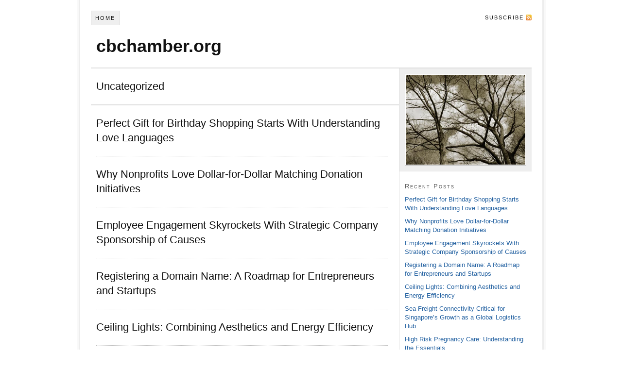

--- FILE ---
content_type: text/html; charset=UTF-8
request_url: https://www.cbchamber.org/category/uncategorized/
body_size: 27093
content:
<!DOCTYPE html PUBLIC "-//W3C//DTD XHTML 1.0 Strict//EN" "http://www.w3.org/TR/xhtml1/DTD/xhtml1-strict.dtd">
<html xmlns="http://www.w3.org/1999/xhtml" dir="ltr" lang="en-US" prefix="og: https://ogp.me/ns#">
<head profile="http://gmpg.org/xfn/11">
<meta http-equiv="Content-Type" content="text/html; charset=UTF-8" />

<meta name="robots" content="noodp, noydir" />
<link rel="stylesheet" href="https://www.cbchamber.org/wp-content/themes/default/style.css?110913-223512" type="text/css" media="screen, projection" />
<link rel="stylesheet" href="https://www.cbchamber.org/wp-content/themes/default/custom/layout.css?062322-192315" type="text/css" media="screen, projection" />
<!--[if lte IE 8]><link rel="stylesheet" href="https://www.cbchamber.org/wp-content/themes/default/lib/css/ie.css?110913-223407" type="text/css" media="screen, projection" /><![endif]-->
<link rel="stylesheet" href="https://www.cbchamber.org/wp-content/themes/default/custom/custom.css?110913-223315" type="text/css" media="screen, projection" />
<link rel="canonical" href="https://www.cbchamber.org/category/uncategorized/" />
<link rel="alternate" type="application/rss+xml" title="cbchamber.org RSS Feed" href="https://www.cbchamber.org/feed/" />
<link rel="pingback" href="https://www.cbchamber.org/xmlrpc.php" />
<link rel="EditURI" type="application/rsd+xml" title="RSD" href="https://www.cbchamber.org/xmlrpc.php?rsd" />
<link rel="wlwmanifest" type="application/wlwmanifest+xml" href="https://www.cbchamber.org/wp-includes/wlwmanifest.xml" />

		<!-- All in One SEO 4.6.3 - aioseo.com -->
		<title>Uncategorized - cbchamber.org</title>
		<meta name="robots" content="max-image-preview:large" />
		<link rel="canonical" href="https://www.cbchamber.org/category/uncategorized/" />
		<link rel="next" href="https://www.cbchamber.org/category/uncategorized/page/2/" />
		<meta name="generator" content="All in One SEO (AIOSEO) 4.6.3" />
		<script type="application/ld+json" class="aioseo-schema">
			{"@context":"https:\/\/schema.org","@graph":[{"@type":"BreadcrumbList","@id":"https:\/\/www.cbchamber.org\/category\/uncategorized\/#breadcrumblist","itemListElement":[{"@type":"ListItem","@id":"https:\/\/www.cbchamber.org\/#listItem","position":1,"name":"Home","item":"https:\/\/www.cbchamber.org\/","nextItem":"https:\/\/www.cbchamber.org\/category\/uncategorized\/#listItem"},{"@type":"ListItem","@id":"https:\/\/www.cbchamber.org\/category\/uncategorized\/#listItem","position":2,"name":"Uncategorized","previousItem":"https:\/\/www.cbchamber.org\/#listItem"}]},{"@type":"CollectionPage","@id":"https:\/\/www.cbchamber.org\/category\/uncategorized\/#collectionpage","url":"https:\/\/www.cbchamber.org\/category\/uncategorized\/","name":"Uncategorized - cbchamber.org","inLanguage":"en-US","isPartOf":{"@id":"https:\/\/www.cbchamber.org\/#website"},"breadcrumb":{"@id":"https:\/\/www.cbchamber.org\/category\/uncategorized\/#breadcrumblist"}},{"@type":"Organization","@id":"https:\/\/www.cbchamber.org\/#organization","name":"cbchamber.org","url":"https:\/\/www.cbchamber.org\/"},{"@type":"WebSite","@id":"https:\/\/www.cbchamber.org\/#website","url":"https:\/\/www.cbchamber.org\/","name":"cbchamber.org","inLanguage":"en-US","publisher":{"@id":"https:\/\/www.cbchamber.org\/#organization"}}]}
		</script>
		<!-- All in One SEO -->

<link rel="alternate" type="application/rss+xml" title="cbchamber.org &raquo; Uncategorized Category Feed" href="https://www.cbchamber.org/category/uncategorized/feed/" />
<script type="text/javascript">
/* <![CDATA[ */
window._wpemojiSettings = {"baseUrl":"https:\/\/s.w.org\/images\/core\/emoji\/15.0.3\/72x72\/","ext":".png","svgUrl":"https:\/\/s.w.org\/images\/core\/emoji\/15.0.3\/svg\/","svgExt":".svg","source":{"concatemoji":"https:\/\/www.cbchamber.org\/wp-includes\/js\/wp-emoji-release.min.js?ver=68e7ea7cb94ded4a59d31d06507cac22"}};
/*! This file is auto-generated */
!function(i,n){var o,s,e;function c(e){try{var t={supportTests:e,timestamp:(new Date).valueOf()};sessionStorage.setItem(o,JSON.stringify(t))}catch(e){}}function p(e,t,n){e.clearRect(0,0,e.canvas.width,e.canvas.height),e.fillText(t,0,0);var t=new Uint32Array(e.getImageData(0,0,e.canvas.width,e.canvas.height).data),r=(e.clearRect(0,0,e.canvas.width,e.canvas.height),e.fillText(n,0,0),new Uint32Array(e.getImageData(0,0,e.canvas.width,e.canvas.height).data));return t.every(function(e,t){return e===r[t]})}function u(e,t,n){switch(t){case"flag":return n(e,"\ud83c\udff3\ufe0f\u200d\u26a7\ufe0f","\ud83c\udff3\ufe0f\u200b\u26a7\ufe0f")?!1:!n(e,"\ud83c\uddfa\ud83c\uddf3","\ud83c\uddfa\u200b\ud83c\uddf3")&&!n(e,"\ud83c\udff4\udb40\udc67\udb40\udc62\udb40\udc65\udb40\udc6e\udb40\udc67\udb40\udc7f","\ud83c\udff4\u200b\udb40\udc67\u200b\udb40\udc62\u200b\udb40\udc65\u200b\udb40\udc6e\u200b\udb40\udc67\u200b\udb40\udc7f");case"emoji":return!n(e,"\ud83d\udc26\u200d\u2b1b","\ud83d\udc26\u200b\u2b1b")}return!1}function f(e,t,n){var r="undefined"!=typeof WorkerGlobalScope&&self instanceof WorkerGlobalScope?new OffscreenCanvas(300,150):i.createElement("canvas"),a=r.getContext("2d",{willReadFrequently:!0}),o=(a.textBaseline="top",a.font="600 32px Arial",{});return e.forEach(function(e){o[e]=t(a,e,n)}),o}function t(e){var t=i.createElement("script");t.src=e,t.defer=!0,i.head.appendChild(t)}"undefined"!=typeof Promise&&(o="wpEmojiSettingsSupports",s=["flag","emoji"],n.supports={everything:!0,everythingExceptFlag:!0},e=new Promise(function(e){i.addEventListener("DOMContentLoaded",e,{once:!0})}),new Promise(function(t){var n=function(){try{var e=JSON.parse(sessionStorage.getItem(o));if("object"==typeof e&&"number"==typeof e.timestamp&&(new Date).valueOf()<e.timestamp+604800&&"object"==typeof e.supportTests)return e.supportTests}catch(e){}return null}();if(!n){if("undefined"!=typeof Worker&&"undefined"!=typeof OffscreenCanvas&&"undefined"!=typeof URL&&URL.createObjectURL&&"undefined"!=typeof Blob)try{var e="postMessage("+f.toString()+"("+[JSON.stringify(s),u.toString(),p.toString()].join(",")+"));",r=new Blob([e],{type:"text/javascript"}),a=new Worker(URL.createObjectURL(r),{name:"wpTestEmojiSupports"});return void(a.onmessage=function(e){c(n=e.data),a.terminate(),t(n)})}catch(e){}c(n=f(s,u,p))}t(n)}).then(function(e){for(var t in e)n.supports[t]=e[t],n.supports.everything=n.supports.everything&&n.supports[t],"flag"!==t&&(n.supports.everythingExceptFlag=n.supports.everythingExceptFlag&&n.supports[t]);n.supports.everythingExceptFlag=n.supports.everythingExceptFlag&&!n.supports.flag,n.DOMReady=!1,n.readyCallback=function(){n.DOMReady=!0}}).then(function(){return e}).then(function(){var e;n.supports.everything||(n.readyCallback(),(e=n.source||{}).concatemoji?t(e.concatemoji):e.wpemoji&&e.twemoji&&(t(e.twemoji),t(e.wpemoji)))}))}((window,document),window._wpemojiSettings);
/* ]]> */
</script>
<style id='wp-emoji-styles-inline-css' type='text/css'>

	img.wp-smiley, img.emoji {
		display: inline !important;
		border: none !important;
		box-shadow: none !important;
		height: 1em !important;
		width: 1em !important;
		margin: 0 0.07em !important;
		vertical-align: -0.1em !important;
		background: none !important;
		padding: 0 !important;
	}
</style>
<link rel='stylesheet' id='wp-block-library-css' href='https://www.cbchamber.org/wp-includes/css/dist/block-library/style.min.css?ver=68e7ea7cb94ded4a59d31d06507cac22' type='text/css' media='all' />
<style id='classic-theme-styles-inline-css' type='text/css'>
/*! This file is auto-generated */
.wp-block-button__link{color:#fff;background-color:#32373c;border-radius:9999px;box-shadow:none;text-decoration:none;padding:calc(.667em + 2px) calc(1.333em + 2px);font-size:1.125em}.wp-block-file__button{background:#32373c;color:#fff;text-decoration:none}
</style>
<style id='global-styles-inline-css' type='text/css'>
body{--wp--preset--color--black: #000000;--wp--preset--color--cyan-bluish-gray: #abb8c3;--wp--preset--color--white: #ffffff;--wp--preset--color--pale-pink: #f78da7;--wp--preset--color--vivid-red: #cf2e2e;--wp--preset--color--luminous-vivid-orange: #ff6900;--wp--preset--color--luminous-vivid-amber: #fcb900;--wp--preset--color--light-green-cyan: #7bdcb5;--wp--preset--color--vivid-green-cyan: #00d084;--wp--preset--color--pale-cyan-blue: #8ed1fc;--wp--preset--color--vivid-cyan-blue: #0693e3;--wp--preset--color--vivid-purple: #9b51e0;--wp--preset--gradient--vivid-cyan-blue-to-vivid-purple: linear-gradient(135deg,rgba(6,147,227,1) 0%,rgb(155,81,224) 100%);--wp--preset--gradient--light-green-cyan-to-vivid-green-cyan: linear-gradient(135deg,rgb(122,220,180) 0%,rgb(0,208,130) 100%);--wp--preset--gradient--luminous-vivid-amber-to-luminous-vivid-orange: linear-gradient(135deg,rgba(252,185,0,1) 0%,rgba(255,105,0,1) 100%);--wp--preset--gradient--luminous-vivid-orange-to-vivid-red: linear-gradient(135deg,rgba(255,105,0,1) 0%,rgb(207,46,46) 100%);--wp--preset--gradient--very-light-gray-to-cyan-bluish-gray: linear-gradient(135deg,rgb(238,238,238) 0%,rgb(169,184,195) 100%);--wp--preset--gradient--cool-to-warm-spectrum: linear-gradient(135deg,rgb(74,234,220) 0%,rgb(151,120,209) 20%,rgb(207,42,186) 40%,rgb(238,44,130) 60%,rgb(251,105,98) 80%,rgb(254,248,76) 100%);--wp--preset--gradient--blush-light-purple: linear-gradient(135deg,rgb(255,206,236) 0%,rgb(152,150,240) 100%);--wp--preset--gradient--blush-bordeaux: linear-gradient(135deg,rgb(254,205,165) 0%,rgb(254,45,45) 50%,rgb(107,0,62) 100%);--wp--preset--gradient--luminous-dusk: linear-gradient(135deg,rgb(255,203,112) 0%,rgb(199,81,192) 50%,rgb(65,88,208) 100%);--wp--preset--gradient--pale-ocean: linear-gradient(135deg,rgb(255,245,203) 0%,rgb(182,227,212) 50%,rgb(51,167,181) 100%);--wp--preset--gradient--electric-grass: linear-gradient(135deg,rgb(202,248,128) 0%,rgb(113,206,126) 100%);--wp--preset--gradient--midnight: linear-gradient(135deg,rgb(2,3,129) 0%,rgb(40,116,252) 100%);--wp--preset--font-size--small: 13px;--wp--preset--font-size--medium: 20px;--wp--preset--font-size--large: 36px;--wp--preset--font-size--x-large: 42px;--wp--preset--spacing--20: 0.44rem;--wp--preset--spacing--30: 0.67rem;--wp--preset--spacing--40: 1rem;--wp--preset--spacing--50: 1.5rem;--wp--preset--spacing--60: 2.25rem;--wp--preset--spacing--70: 3.38rem;--wp--preset--spacing--80: 5.06rem;--wp--preset--shadow--natural: 6px 6px 9px rgba(0, 0, 0, 0.2);--wp--preset--shadow--deep: 12px 12px 50px rgba(0, 0, 0, 0.4);--wp--preset--shadow--sharp: 6px 6px 0px rgba(0, 0, 0, 0.2);--wp--preset--shadow--outlined: 6px 6px 0px -3px rgba(255, 255, 255, 1), 6px 6px rgba(0, 0, 0, 1);--wp--preset--shadow--crisp: 6px 6px 0px rgba(0, 0, 0, 1);}:where(.is-layout-flex){gap: 0.5em;}:where(.is-layout-grid){gap: 0.5em;}body .is-layout-flex{display: flex;}body .is-layout-flex{flex-wrap: wrap;align-items: center;}body .is-layout-flex > *{margin: 0;}body .is-layout-grid{display: grid;}body .is-layout-grid > *{margin: 0;}:where(.wp-block-columns.is-layout-flex){gap: 2em;}:where(.wp-block-columns.is-layout-grid){gap: 2em;}:where(.wp-block-post-template.is-layout-flex){gap: 1.25em;}:where(.wp-block-post-template.is-layout-grid){gap: 1.25em;}.has-black-color{color: var(--wp--preset--color--black) !important;}.has-cyan-bluish-gray-color{color: var(--wp--preset--color--cyan-bluish-gray) !important;}.has-white-color{color: var(--wp--preset--color--white) !important;}.has-pale-pink-color{color: var(--wp--preset--color--pale-pink) !important;}.has-vivid-red-color{color: var(--wp--preset--color--vivid-red) !important;}.has-luminous-vivid-orange-color{color: var(--wp--preset--color--luminous-vivid-orange) !important;}.has-luminous-vivid-amber-color{color: var(--wp--preset--color--luminous-vivid-amber) !important;}.has-light-green-cyan-color{color: var(--wp--preset--color--light-green-cyan) !important;}.has-vivid-green-cyan-color{color: var(--wp--preset--color--vivid-green-cyan) !important;}.has-pale-cyan-blue-color{color: var(--wp--preset--color--pale-cyan-blue) !important;}.has-vivid-cyan-blue-color{color: var(--wp--preset--color--vivid-cyan-blue) !important;}.has-vivid-purple-color{color: var(--wp--preset--color--vivid-purple) !important;}.has-black-background-color{background-color: var(--wp--preset--color--black) !important;}.has-cyan-bluish-gray-background-color{background-color: var(--wp--preset--color--cyan-bluish-gray) !important;}.has-white-background-color{background-color: var(--wp--preset--color--white) !important;}.has-pale-pink-background-color{background-color: var(--wp--preset--color--pale-pink) !important;}.has-vivid-red-background-color{background-color: var(--wp--preset--color--vivid-red) !important;}.has-luminous-vivid-orange-background-color{background-color: var(--wp--preset--color--luminous-vivid-orange) !important;}.has-luminous-vivid-amber-background-color{background-color: var(--wp--preset--color--luminous-vivid-amber) !important;}.has-light-green-cyan-background-color{background-color: var(--wp--preset--color--light-green-cyan) !important;}.has-vivid-green-cyan-background-color{background-color: var(--wp--preset--color--vivid-green-cyan) !important;}.has-pale-cyan-blue-background-color{background-color: var(--wp--preset--color--pale-cyan-blue) !important;}.has-vivid-cyan-blue-background-color{background-color: var(--wp--preset--color--vivid-cyan-blue) !important;}.has-vivid-purple-background-color{background-color: var(--wp--preset--color--vivid-purple) !important;}.has-black-border-color{border-color: var(--wp--preset--color--black) !important;}.has-cyan-bluish-gray-border-color{border-color: var(--wp--preset--color--cyan-bluish-gray) !important;}.has-white-border-color{border-color: var(--wp--preset--color--white) !important;}.has-pale-pink-border-color{border-color: var(--wp--preset--color--pale-pink) !important;}.has-vivid-red-border-color{border-color: var(--wp--preset--color--vivid-red) !important;}.has-luminous-vivid-orange-border-color{border-color: var(--wp--preset--color--luminous-vivid-orange) !important;}.has-luminous-vivid-amber-border-color{border-color: var(--wp--preset--color--luminous-vivid-amber) !important;}.has-light-green-cyan-border-color{border-color: var(--wp--preset--color--light-green-cyan) !important;}.has-vivid-green-cyan-border-color{border-color: var(--wp--preset--color--vivid-green-cyan) !important;}.has-pale-cyan-blue-border-color{border-color: var(--wp--preset--color--pale-cyan-blue) !important;}.has-vivid-cyan-blue-border-color{border-color: var(--wp--preset--color--vivid-cyan-blue) !important;}.has-vivid-purple-border-color{border-color: var(--wp--preset--color--vivid-purple) !important;}.has-vivid-cyan-blue-to-vivid-purple-gradient-background{background: var(--wp--preset--gradient--vivid-cyan-blue-to-vivid-purple) !important;}.has-light-green-cyan-to-vivid-green-cyan-gradient-background{background: var(--wp--preset--gradient--light-green-cyan-to-vivid-green-cyan) !important;}.has-luminous-vivid-amber-to-luminous-vivid-orange-gradient-background{background: var(--wp--preset--gradient--luminous-vivid-amber-to-luminous-vivid-orange) !important;}.has-luminous-vivid-orange-to-vivid-red-gradient-background{background: var(--wp--preset--gradient--luminous-vivid-orange-to-vivid-red) !important;}.has-very-light-gray-to-cyan-bluish-gray-gradient-background{background: var(--wp--preset--gradient--very-light-gray-to-cyan-bluish-gray) !important;}.has-cool-to-warm-spectrum-gradient-background{background: var(--wp--preset--gradient--cool-to-warm-spectrum) !important;}.has-blush-light-purple-gradient-background{background: var(--wp--preset--gradient--blush-light-purple) !important;}.has-blush-bordeaux-gradient-background{background: var(--wp--preset--gradient--blush-bordeaux) !important;}.has-luminous-dusk-gradient-background{background: var(--wp--preset--gradient--luminous-dusk) !important;}.has-pale-ocean-gradient-background{background: var(--wp--preset--gradient--pale-ocean) !important;}.has-electric-grass-gradient-background{background: var(--wp--preset--gradient--electric-grass) !important;}.has-midnight-gradient-background{background: var(--wp--preset--gradient--midnight) !important;}.has-small-font-size{font-size: var(--wp--preset--font-size--small) !important;}.has-medium-font-size{font-size: var(--wp--preset--font-size--medium) !important;}.has-large-font-size{font-size: var(--wp--preset--font-size--large) !important;}.has-x-large-font-size{font-size: var(--wp--preset--font-size--x-large) !important;}
.wp-block-navigation a:where(:not(.wp-element-button)){color: inherit;}
:where(.wp-block-post-template.is-layout-flex){gap: 1.25em;}:where(.wp-block-post-template.is-layout-grid){gap: 1.25em;}
:where(.wp-block-columns.is-layout-flex){gap: 2em;}:where(.wp-block-columns.is-layout-grid){gap: 2em;}
.wp-block-pullquote{font-size: 1.5em;line-height: 1.6;}
</style>
<link rel="https://api.w.org/" href="https://www.cbchamber.org/wp-json/" /><link rel="alternate" type="application/json" href="https://www.cbchamber.org/wp-json/wp/v2/categories/1" /></head>
<body class="custom cat_uncategorized">
<div id="container">
<div id="page">
<ul class="menu">
<li class="tab tab-home"><a href="https://www.cbchamber.org">Home</a></li>
<li class="rss"><a href="https://www.cbchamber.org/feed/" title="cbchamber.org RSS Feed">Subscribe</a></li>
</ul>
	<div id="header">
		<p id="logo"><a href="https://www.cbchamber.org">cbchamber.org</a></p>
	</div>
	<div id="content_box">
		<div id="content" class="hfeed">

			<div id="archive_intro">
				<h1>Uncategorized</h1>
			</div>
			<div class="post_box top post-76 post type-post status-publish format-standard hentry category-uncategorized" id="post-76">
				<div class="headline_area">
					<h2 class="entry-title"><a href="https://www.cbchamber.org/perfect-gift-for-birthday-shopping-starts-with-understanding-love-languages/" rel="bookmark" title="Permanent link to Perfect Gift for Birthday Shopping Starts With Understanding Love Languages">Perfect Gift for Birthday Shopping Starts With Understanding Love Languages</a></h2>
				</div>
			</div>

			<div class="post_box post-73 post type-post status-publish format-standard hentry category-uncategorized" id="post-73">
				<div class="headline_area">
					<h2 class="entry-title"><a href="https://www.cbchamber.org/why-nonprofits-love-dollar-for-dollar-matching-donation-initiatives/" rel="bookmark" title="Permanent link to Why Nonprofits Love Dollar-for-Dollar Matching Donation Initiatives">Why Nonprofits Love Dollar-for-Dollar Matching Donation Initiatives</a></h2>
				</div>
			</div>

			<div class="post_box post-70 post type-post status-publish format-standard hentry category-uncategorized" id="post-70">
				<div class="headline_area">
					<h2 class="entry-title"><a href="https://www.cbchamber.org/employee-engagement-skyrockets-with-strategic-company-sponsorship-of-causes/" rel="bookmark" title="Permanent link to Employee Engagement Skyrockets With Strategic Company Sponsorship of Causes">Employee Engagement Skyrockets With Strategic Company Sponsorship of Causes</a></h2>
				</div>
			</div>

			<div class="post_box post-61 post type-post status-publish format-standard hentry category-uncategorized" id="post-61">
				<div class="headline_area">
					<h2 class="entry-title"><a href="https://www.cbchamber.org/registering-a-domain-name-a-roadmap-for-entrepreneurs-and-startups/" rel="bookmark" title="Permanent link to Registering a Domain Name: A Roadmap for Entrepreneurs and Startups">Registering a Domain Name: A Roadmap for Entrepreneurs and Startups</a></h2>
				</div>
			</div>

			<div class="post_box post-59 post type-post status-publish format-standard hentry category-uncategorized" id="post-59">
				<div class="headline_area">
					<h2 class="entry-title"><a href="https://www.cbchamber.org/ceiling-lights-combining-aesthetics-and-energy-efficiency/" rel="bookmark" title="Permanent link to Ceiling Lights: Combining Aesthetics and Energy Efficiency">Ceiling Lights: Combining Aesthetics and Energy Efficiency</a></h2>
				</div>
			</div>

			<div class="post_box post-57 post type-post status-publish format-standard hentry category-uncategorized" id="post-57">
				<div class="headline_area">
					<h2 class="entry-title"><a href="https://www.cbchamber.org/sea-freight-connectivity-critical-for-singapores-growth-as-a-global-logistics-hub/" rel="bookmark" title="Permanent link to Sea Freight Connectivity Critical for Singapore&#8217;s Growth as a Global Logistics Hub">Sea Freight Connectivity Critical for Singapore&#8217;s Growth as a Global Logistics Hub</a></h2>
				</div>
			</div>

			<div class="post_box post-54 post type-post status-publish format-standard hentry category-uncategorized" id="post-54">
				<div class="headline_area">
					<h2 class="entry-title"><a href="https://www.cbchamber.org/high-risk-pregnancy-care-understanding-the-essentials/" rel="bookmark" title="Permanent link to High Risk Pregnancy Care: Understanding the Essentials">High Risk Pregnancy Care: Understanding the Essentials</a></h2>
				</div>
			</div>

			<div class="post_box post-51 post type-post status-publish format-standard hentry category-uncategorized" id="post-51">
				<div class="headline_area">
					<h2 class="entry-title"><a href="https://www.cbchamber.org/the-international-yokohama-church-offers-peace-to-those-need-it/" rel="bookmark" title="Permanent link to The International Yokohama Church Offers Peace To Those Need It">The International Yokohama Church Offers Peace To Those Need It</a></h2>
				</div>
			</div>

			<div class="post_box post-47 post type-post status-publish format-standard hentry category-uncategorized" id="post-47">
				<div class="headline_area">
					<h2 class="entry-title"><a href="https://www.cbchamber.org/charity-work-in-singapore-offers-helps-for-families/" rel="bookmark" title="Permanent link to Charity Work in Singapore Offers Helps For Families">Charity Work in Singapore Offers Helps For Families</a></h2>
				</div>
			</div>

			<div class="post_box post-42 post type-post status-publish format-standard hentry category-uncategorized" id="post-42">
				<div class="headline_area">
					<h2 class="entry-title"><a href="https://www.cbchamber.org/owning-a-maid-outfit-is-more-common-than-you-think/" rel="bookmark" title="Permanent link to Owning a Maid Outfit Is More Common Than You Think">Owning a Maid Outfit Is More Common Than You Think</a></h2>
				</div>
			</div>

			<div class="prev_next">
				<p class="previous"><a href="https://www.cbchamber.org/category/uncategorized/page/2/" >&larr; Previous Entries</a></p>
			</div>

		</div>

		<div id="sidebars">
			<div id="multimedia_box" class="image_box">
				<div id="image_box">
<img class="four_by_three" src="https://www.cbchamber.org/wp-content/themes/default/custom/rotator/sample-5.jpg" alt="sample-5.jpg" />
				</div>
			</div>
			<div id="sidebar_1" class="sidebar">
				<ul class="sidebar_list">

		<li class="widget widget_recent_entries" id="recent-posts-3">
		<h3>Recent Posts</h3>
		<ul>
											<li>
					<a href="https://www.cbchamber.org/perfect-gift-for-birthday-shopping-starts-with-understanding-love-languages/">Perfect Gift for Birthday Shopping Starts With Understanding Love Languages</a>
									</li>
											<li>
					<a href="https://www.cbchamber.org/why-nonprofits-love-dollar-for-dollar-matching-donation-initiatives/">Why Nonprofits Love Dollar-for-Dollar Matching Donation Initiatives</a>
									</li>
											<li>
					<a href="https://www.cbchamber.org/employee-engagement-skyrockets-with-strategic-company-sponsorship-of-causes/">Employee Engagement Skyrockets With Strategic Company Sponsorship of Causes</a>
									</li>
											<li>
					<a href="https://www.cbchamber.org/registering-a-domain-name-a-roadmap-for-entrepreneurs-and-startups/">Registering a Domain Name: A Roadmap for Entrepreneurs and Startups</a>
									</li>
											<li>
					<a href="https://www.cbchamber.org/ceiling-lights-combining-aesthetics-and-energy-efficiency/">Ceiling Lights: Combining Aesthetics and Energy Efficiency</a>
									</li>
											<li>
					<a href="https://www.cbchamber.org/sea-freight-connectivity-critical-for-singapores-growth-as-a-global-logistics-hub/">Sea Freight Connectivity Critical for Singapore&#8217;s Growth as a Global Logistics Hub</a>
									</li>
											<li>
					<a href="https://www.cbchamber.org/high-risk-pregnancy-care-understanding-the-essentials/">High Risk Pregnancy Care: Understanding the Essentials</a>
									</li>
											<li>
					<a href="https://www.cbchamber.org/the-international-yokohama-church-offers-peace-to-those-need-it/">The International Yokohama Church Offers Peace To Those Need It</a>
									</li>
											<li>
					<a href="https://www.cbchamber.org/charity-work-in-singapore-offers-helps-for-families/">Charity Work in Singapore Offers Helps For Families</a>
									</li>
											<li>
					<a href="https://www.cbchamber.org/owning-a-maid-outfit-is-more-common-than-you-think/">Owning a Maid Outfit Is More Common Than You Think</a>
									</li>
											<li>
					<a href="https://www.cbchamber.org/important-facts-you-need-to-know-about-clementi-preschool/">Important Facts You Need To Know About Clementi Preschool</a>
									</li>
											<li>
					<a href="https://www.cbchamber.org/recommended-for-adults-places-to-volunteer-in-singapore/">Recommended For Adults Places to Volunteer in Singapore</a>
									</li>
											<li>
					<a href="https://www.cbchamber.org/why-hiring-the-industrial-cleaning-singapore-is-a-great-decision/">Why Hiring The Industrial Cleaning Singapore Is a Great Decision</a>
									</li>
											<li>
					<a href="https://www.cbchamber.org/impress-your-girlfriend-or-wife-with-a-teddy-bear-roses/">Impress Your Girlfriend or Wife With a Teddy Bear Roses</a>
									</li>
											<li>
					<a href="https://www.cbchamber.org/getting-help-from-affordable-home-care-in-singapore/">Getting Help From Affordable Home Care in Singapore</a>
									</li>
											<li>
					<a href="https://www.cbchamber.org/getting-great-haircut-at-hair-salon-in-tampines/">Getting Great Haircut at Hair Salon in Tampines</a>
									</li>
											<li>
					<a href="https://www.cbchamber.org/understanding-how-fertility-care-in-singapore-works/">Understanding How Fertility Care in Singapore Works</a>
									</li>
											<li>
					<a href="https://www.cbchamber.org/are-you-well-prepared-for-your-upcoming-treking-journey/">Are You Well Prepared for Your Upcoming Treking Journey</a>
									</li>
											<li>
					<a href="https://www.cbchamber.org/a-goods-to-person-picking-robot-makes-warehouse-stock-easy/">A Goods to Person Picking Robot Makes Warehouse Stock Easy</a>
									</li>
											<li>
					<a href="https://www.cbchamber.org/managing-your-inventory-with-a-reach-stacker-is-easy/">Managing Your Inventory With A Reach Stacker Is Easy</a>
									</li>
					</ul>

		</li>				</ul>
			</div>
		</div>
	</div>
	<div id="footer">
	</div>
</div>
</div>
<!--[if lte IE 8]>
<div id="ie_clear"></div>
<![endif]-->
</body>
</html>